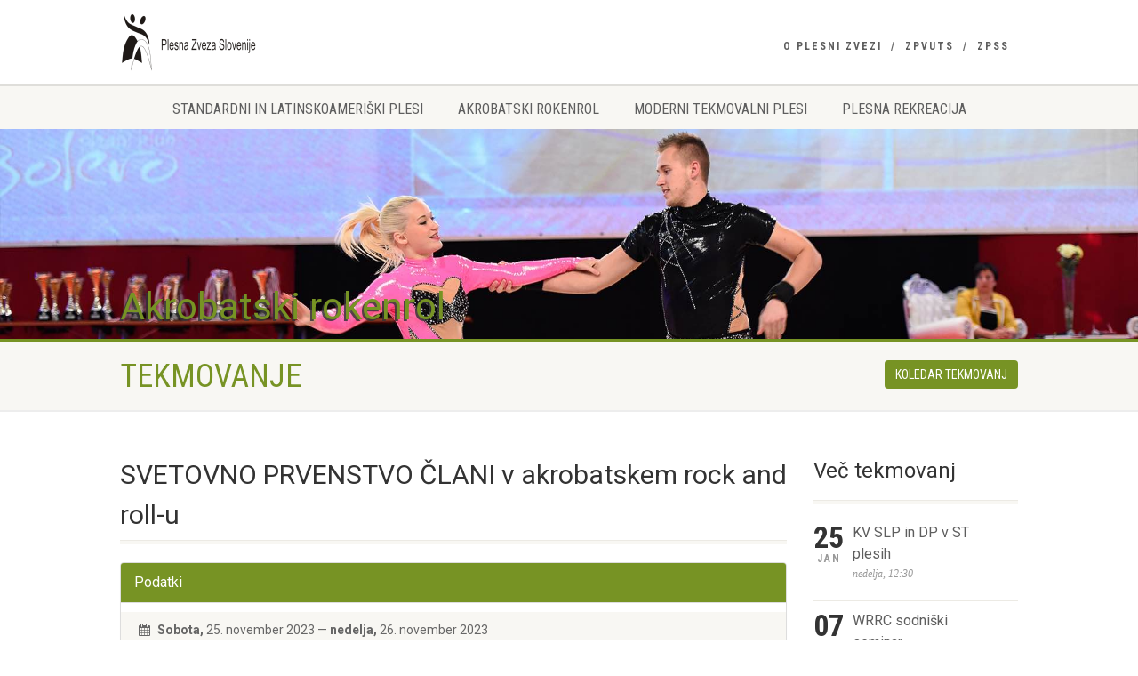

--- FILE ---
content_type: text/html; charset=utf-8
request_url: https://www.plesna-zveza.si/dogodki/712
body_size: 3043
content:
<!DOCTYPE html>
<html class="no-js">
  <head>
    <meta charset="utf-8">
    <title>Plesna Zveza Slovenije</title>
    <link rel="dns-prefetch" href="//maxcdn.bootstrapcdn.com">
    <link rel="dns-prefetch" href="//fonts.googleapis.com">
    <link rel="stylesheet" media="all" href="/assets/application-b0d7ea75ea38382d74cf675fb0b8fb5d.css" />
    <script src="/assets/application-9446eb68300ff112f8efb47c55c15c2d.js" async="async"></script>
    <meta name="csrf-param" content="authenticity_token" />
<meta name="csrf-token" content="wTsItL6pU5o131T3+mGKwGwP6mUxhPCsF8ty2oDaa2yiD/wnjvk0qaMCXqEtiOjd3PUiWfvZLJZpsg+ZVm+6ww==" />
    <meta name="viewport" content="width=device-width, user-scalable=no, initial-scale=1.0, minimum-scale=1.0">
    <!--[if lte IE 8]><link rel="stylesheet" type="text/css" href="css/ie8.css" media="screen" /><![endif]-->
    <!-- Color Style -->
  </head>
  <body class="pzs-site-rnr">
    <!--[if lt IE 7]>
    <p class="chromeframe">You are using an outdated browser. <a href="http://browsehappy.com/">Upgrade your browser today</a> or <a href="http://www.google.com/chromeframe/?redirect=true">install Google Chrome Frame</a> to better experience this site.</p>
    <![endif]-->
    <div class="body header-style2">
      <!-- Start Site Header -->
      <header class="site-header">
  <div class="topbar">
    <div class="container">
      <div class="row">
        <div class="col-md-4 col-sm-6 col-xs-8">

          <h1 class="logo"> <a href="/"><img alt="Logo" src="/assets/logo@2x-b7fbc565c6c0fe61e39798b283f449da.png" width="154" height="65" /></a> </h1>

        </div>
        <div class="col-md-8 col-sm-6 col-xs-4">
          <ul class="top-navigation hidden-sm hidden-xs pzs-main-nav">
            <li><a href="/pzs">O Plesni zvezi</a></li>
<li><a href="/zpvuts">ZPVUTS</a></li>
<li><a href="/zpss">ZPSS</a></li>

          </ul>
          <a href="#" class="visible-sm visible-xs menu-toggle"><i class="fa fa-bars"></i></a> </div>
      </div>
    </div>
  </div>
  <div class="main-menu-wrapper">
    <div class="container">
      <div class="row">
        <div class="col-md-12">
          <nav class="navigation pzs-sections-nav">
            <ul class="sf-menu">
              <li class="pzs-sections-nav-item visible-xs visible-xs">
  <a href="/dogodki">Koledar dogodkov</a>
</li>
  <li class="pzs-sections-nav-item pzs-section-slp">
    <a href="/slp">Standardni in latinskoameriški plesi</a>
  </li>
  <li class="pzs-sections-nav-item pzs-section-rnr">
    <a href="/rnr">Akrobatski rokenrol</a>
  </li>
  <li class="pzs-sections-nav-item pzs-section-mtp">
    <a href="/mtp">Moderni tekmovalni plesi</a>
  </li>
  <li class="pzs-sections-nav-item pzs-section-plr">
    <a href="/plr">Plesna rekreacija</a>
  </li>

            </ul>
            <ul class="sf-menu hidden-md hidden-lg">
              <li><a href="/pzs">O Plesni zvezi</a></li>
<li><a href="/zpvuts">ZPVUTS</a></li>
<li><a href="/zpss">ZPSS</a></li>

            </ul>
          </nav>
        </div>
      </div>
    </div>
  </div>
</header>

      <!-- End Site Header -->
        <!-- Start Nav Backed Header -->
        <div class="nav-backed-header parallax" style="background-image:url(https://static.plesna-zveza.si/rnrban2.jpg);">
          <div class="container">
            <div class="row">
              <div class="col-md-12">
                <ol class="breadcrumb">
                    <li class="text-primary">Akrobatski rokenrol</li>
                </ol>
              </div>
            </div>
          </div>
        </div>
        <!-- End Nav Backed Header -->


      
  <div class="page-header">
  <div class="container">
    <div class="row">
      <div class="col-md-10 col-sm-10 col-xs-8">
        <h1>Tekmovanje</h1>
      </div>
      <div class="col-md-2 col-sm-2 col-xs-4"> <a class="pull-right btn btn-primary" href="/dogodki">Koledar tekmovanj</a> </div>
    </div>
  </div>
</div>
<div class="main" role="main">
  <div id="content" class="content full">
    <div class="container">
      <div class="row">
        <div class="col-md-9">
          <header class="single-post-header clearfix">
            <h2 class="post-title">SVETOVNO PRVENSTVO ČLANI v akrobatskem rock and roll-u</h2>
          </header>
          <article class="post-content">
            <div class="event-description"> <!--<img src="http://placehold.it/800x450&amp;text=IMAGE+PLACEHOLDER" class="img-responsive">
              <div class="spacer-20"></div>-->
              <div class="row">
                <div class="col-md-12">
                  <div class="panel panel-default">
                    <div class="panel-heading">
                      <h3 class="panel-title">Podatki</h3>
                    </div>
                    <div class="panel-body">
                      <ul class="info-table">
                        <li>
                        <i class="fa fa-calendar"></i>
                        <strong>
                          Sobota,
                        </strong>
                        25. november 2023
                          —
                          <strong>
                            nedelja,
                          </strong>
                          26. november 2023
                        </li>
                        <li><i class="fa fa-clock-o"></i> Ob 10:00</li>
                        <li><i class="fa fa-map-marker"></i> Geneva - Grand Saconnex - SUI</li>
                        <li><i class="fa fa-trophy"></i>Akrobatski rokenrol</li>
                      </ul>
                    </div>
                  </div>
                </div>
              </div>
              <p></p>
            </div>
          </article>
        </div>
        <!-- Start Sidebar -->
        <div class="col-md-3 sidebar">
         <div class="widget-upcoming-events widget">
            <div class="sidebar-widget-title">
              <h3>Več tekmovanj</h3>
            </div>
            <ul>
              <li class="item event-item clearfix">
                <div class="event-date"> <span class="date">25</span> <span class="month">jan</span> </div>
                <div class="event-detail">
                  <h4><a href="#">KV SLP in DP v ST plesih</a></h4>
                  <span class="event-dayntime meta-data">nedelja, 12:30</span> </div>
              </li>
              <li class="item event-item clearfix">
                <div class="event-date"> <span class="date">07</span> <span class="month">feb</span> </div>
                <div class="event-detail">
                  <h4><a href="#">WRRC sodniški seminar</a></h4>
                  <span class="event-dayntime meta-data">sobota, 00:00</span> </div>
              </li>
              <li class="item event-item clearfix">
                <div class="event-date"> <span class="date">07</span> <span class="month">feb</span> </div>
                <div class="event-detail">
                  <h4><a href="#">PT v modernih tekmovalnih plesih</a></h4>
                  <span class="event-dayntime meta-data">sobota, 08:00</span> </div>
              </li>
            </ul>
          </div>
          <div class="widget sidebar-widget pzs-events-sidebar">
            <div class="sidebar-widget-title">
              <h3>Dogodki po sekcijah</h3>
            </div>
            <ul>
  <li>
    <a href="/dogodki#calendar">Vse sekcije</a>
  </li>
    <li>
      <a href="/slp/dogodki#calendar">Standardni in latinskoameriški plesi</a>
    </li>
    <li class="active">
      <a href="/rnr/dogodki#calendar">Akrobatski rokenrol</a>
    </li>
    <li>
      <a href="/mtp/dogodki#calendar">Moderni tekmovalni plesi</a>
    </li>
    <li>
      <a href="/plr/dogodki#calendar">Plesna rekreacija</a>
    </li>
</ul>

          </div>
        </div>
      </div>
    </div>
  </div>
</div>



      <!-- Start Footer -->
      <footer class="site-footer">
        <div class="container">
          <div class="row">
            <div class="col-md-4 col-sm-4 widget footer-widget">
              <h4 class="footer-widget-title">Kazalo</h4>
              <ul>
                <li class="pzs-sections-nav-item visible-xs visible-xs">
  <a href="/dogodki">Koledar dogodkov</a>
</li>
  <li class="pzs-sections-nav-item pzs-section-slp">
    <a href="/slp">Standardni in latinskoameriški plesi</a>
  </li>
  <li class="pzs-sections-nav-item pzs-section-rnr">
    <a href="/rnr">Akrobatski rokenrol</a>
  </li>
  <li class="pzs-sections-nav-item pzs-section-mtp">
    <a href="/mtp">Moderni tekmovalni plesi</a>
  </li>
  <li class="pzs-sections-nav-item pzs-section-plr">
    <a href="/plr">Plesna rekreacija</a>
  </li>

              </ul>
              <div class="spacer-30"></div>
              <h4 class="footer-widget-title">Projekti</h4>
              <div class="featured-sermon-video">
                <a href="/plr/podstrani/solski-plesni-festival"><img src="https://static.plesna-zveza.si/logo_spf.png" alt="Logo spf" /></a>
                <br><br>
                <a href="/plr/podstrani/ulicna-cetvorka-eqdf"><img src="https://static.plesna-zveza.si/logo_eqdf.jpg" alt="Logo eqdf" /></a>
              </div>
            </div>
            <div class="col-md-4 col-sm-4 widget footer-widget">
              <h4 class="footer-widget-title">O nas</h4>
              <img alt="Logo" src="/assets/logo@2x-b7fbc565c6c0fe61e39798b283f449da.png" width="154" height="65" />
              <div class="spacer-20"></div>
              <h5>Poslovni prostori</h5>
              <p>Celovška cesta 25,<br>1000 Ljubljana (pod ledeno dvorano)</p>
              <h5>Davčna številka</h5>
              <p>SI 60805587</p>
            </div>
            <div class="col-md-4 col-sm-4 widget footer-widget">
              <h4 class="footer-widget-title">Kontakt</h4>
              <p><a href="/cdn-cgi/l/email-protection#85ecebe3eac5f5e9e0f6ebe4a8fff3e0ffe4abf6ec"><span class="__cf_email__" data-cfemail="fa93949c95ba8a969f89949bd7808c9f809bd48993">[email&#160;protected]</span></a></p>
              <p><strong>Telefon:</strong> 01 / 430 22 84<br><strong>GSM:</strong> 041 / 73 25 80</p>
            </div>
          </div>
        </div>
      </footer>
      <footer class="site-footer-bottom">
        <div class="container">
          <div class="row">
            <div class="copyrights-col-left col-md-6 col-sm-6">
              <p>&copy; 2026 plesna-zveza.si all rights reserved</p>
            </div>
            <div class="copyrights-col-right col-md-6 col-sm-6">
            </div>
          </div>
        </div>
      </footer>
      <!-- End Footer -->
      <a id="back-to-top"><i class="fa fa-angle-double-up"></i></a>
    </div>
    <link rel="stylesheet" media="screen" href="/assets/colors/color4-96f7fe96e1087979ecb4a06fac6b0d52.css" property="stylesheet" />
    <link href="//maxcdn.bootstrapcdn.com/font-awesome/4.7.0/css/font-awesome.min.css" rel="stylesheet" property="stylesheet">
    <link href="//fonts.googleapis.com/css?family=Roboto+Condensed:400,700&subset=latin,latin-ext" rel="stylesheet" property="stylesheet">
    <link href="//fonts.googleapis.com/css?family=Roboto:400,700&subset=latin,latin-ext" rel="stylesheet" property="stylesheet">
  <script data-cfasync="false" src="/cdn-cgi/scripts/5c5dd728/cloudflare-static/email-decode.min.js"></script><script defer src="https://static.cloudflareinsights.com/beacon.min.js/vcd15cbe7772f49c399c6a5babf22c1241717689176015" integrity="sha512-ZpsOmlRQV6y907TI0dKBHq9Md29nnaEIPlkf84rnaERnq6zvWvPUqr2ft8M1aS28oN72PdrCzSjY4U6VaAw1EQ==" data-cf-beacon='{"version":"2024.11.0","token":"ce6c7167cefd4218817d1d1137a2f6ac","r":1,"server_timing":{"name":{"cfCacheStatus":true,"cfEdge":true,"cfExtPri":true,"cfL4":true,"cfOrigin":true,"cfSpeedBrain":true},"location_startswith":null}}' crossorigin="anonymous"></script>
</body>
</html>
